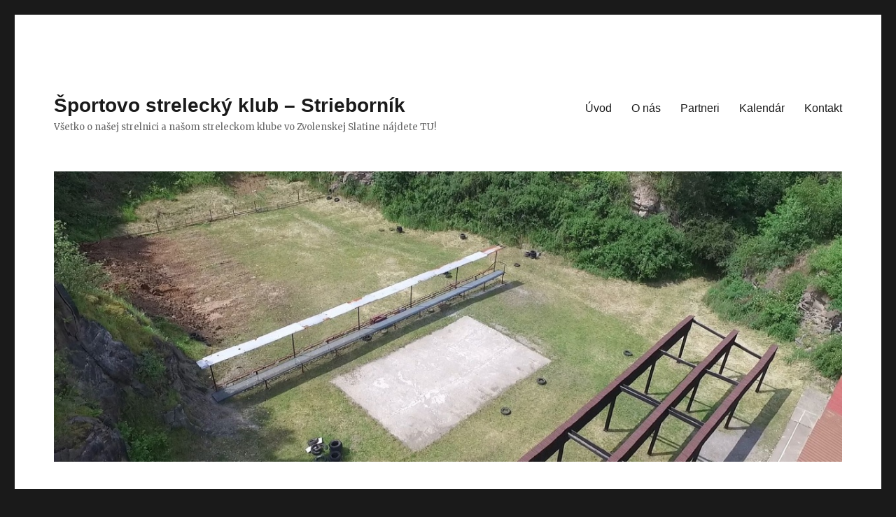

--- FILE ---
content_type: text/html; charset=UTF-8
request_url: http://striebornik.sk/sportova-strelba-2/
body_size: 15613
content:
<!DOCTYPE html>
<html lang="sk-SK" class="no-js">
<head>
	<meta charset="UTF-8">
	<meta name="viewport" content="width=device-width, initial-scale=1">
	<link rel="profile" href="http://gmpg.org/xfn/11">
		<script>(function(html){html.className = html.className.replace(/\bno-js\b/,'js')})(document.documentElement);</script>
<meta name='robots' content='index, follow, max-image-preview:large, max-snippet:-1, max-video-preview:-1' />
	<style>img:is([sizes="auto" i], [sizes^="auto," i]) { contain-intrinsic-size: 3000px 1500px }</style>
	
	<!-- This site is optimized with the Yoast SEO plugin v25.0 - https://yoast.com/wordpress/plugins/seo/ -->
	<title>Športová streľba - Športovo strelecký klub - Strieborník</title>
	<link rel="canonical" href="https://striebornik.sk/sportova-strelba-2/" />
	<meta property="og:locale" content="sk_SK" />
	<meta property="og:type" content="article" />
	<meta property="og:title" content="Športová streľba - Športovo strelecký klub - Strieborník" />
	<meta property="og:description" content="Streľba ako športová disciplína je súčasťou modernej olympiády už od jej vzniku, samostatná ženská kategória však bola do programu pridaná až po takmer storočí v roku 1984. Olympijské strelecké disciplíny sa delia do troch skupín: puškové, pištoľové a brokové. V puškách a pištoliach sa strieľa na stacionárne ciele tvorené sústrednými kruhmi zo vzdialenosti 10, 25 &hellip; Pokračovať v čítaní &quot;Športová streľba&quot;" />
	<meta property="og:url" content="https://striebornik.sk/sportova-strelba-2/" />
	<meta property="og:site_name" content="Športovo strelecký klub - Strieborník" />
	<meta property="article:publisher" content="https://www.facebook.com/striebornik" />
	<meta property="article:modified_time" content="2017-04-16T15:57:48+00:00" />
	<meta property="og:image" content="http://striebornik.sk/wp-content/uploads/2017/04/klubobr131.jpg" />
	<meta name="twitter:card" content="summary_large_image" />
	<meta name="twitter:label1" content="Predpokladaný čas čítania" />
	<meta name="twitter:data1" content="2 minúty" />
	<script type="application/ld+json" class="yoast-schema-graph">{"@context":"https://schema.org","@graph":[{"@type":"WebPage","@id":"https://striebornik.sk/sportova-strelba-2/","url":"https://striebornik.sk/sportova-strelba-2/","name":"Športová streľba - Športovo strelecký klub - Strieborník","isPartOf":{"@id":"http://striebornik.sk/#website"},"primaryImageOfPage":{"@id":"https://striebornik.sk/sportova-strelba-2/#primaryimage"},"image":{"@id":"https://striebornik.sk/sportova-strelba-2/#primaryimage"},"thumbnailUrl":"http://striebornik.sk/wp-content/uploads/2017/04/klubobr131.jpg","datePublished":"2017-04-16T14:58:23+00:00","dateModified":"2017-04-16T15:57:48+00:00","breadcrumb":{"@id":"https://striebornik.sk/sportova-strelba-2/#breadcrumb"},"inLanguage":"sk-SK","potentialAction":[{"@type":"ReadAction","target":["https://striebornik.sk/sportova-strelba-2/"]}]},{"@type":"ImageObject","inLanguage":"sk-SK","@id":"https://striebornik.sk/sportova-strelba-2/#primaryimage","url":"http://striebornik.sk/wp-content/uploads/2017/04/klubobr131.jpg","contentUrl":"http://striebornik.sk/wp-content/uploads/2017/04/klubobr131.jpg","width":1280,"height":960},{"@type":"BreadcrumbList","@id":"https://striebornik.sk/sportova-strelba-2/#breadcrumb","itemListElement":[{"@type":"ListItem","position":1,"name":"Domovská stránka","item":"http://striebornik.sk/"},{"@type":"ListItem","position":2,"name":"Športová streľba"}]},{"@type":"WebSite","@id":"http://striebornik.sk/#website","url":"http://striebornik.sk/","name":"Športovo strelecký klub - Strieborník","description":"Všetko o našej strelnici a našom streleckom klube vo Zvolenskej Slatine nájdete TU!","publisher":{"@id":"http://striebornik.sk/#organization"},"potentialAction":[{"@type":"SearchAction","target":{"@type":"EntryPoint","urlTemplate":"http://striebornik.sk/?s={search_term_string}"},"query-input":{"@type":"PropertyValueSpecification","valueRequired":true,"valueName":"search_term_string"}}],"inLanguage":"sk-SK"},{"@type":"Organization","@id":"http://striebornik.sk/#organization","name":"Športovo strelecký klub - Strieborník, ZV-0097 Zvolenská Slatina","url":"http://striebornik.sk/","logo":{"@type":"ImageObject","inLanguage":"sk-SK","@id":"http://striebornik.sk/#/schema/logo/image/","url":"http://striebornik.sk/wp-content/uploads/2017/01/ZV-0097_Zvol_Slat.jpg","contentUrl":"http://striebornik.sk/wp-content/uploads/2017/01/ZV-0097_Zvol_Slat.jpg","width":1009,"height":1328,"caption":"Športovo strelecký klub - Strieborník, ZV-0097 Zvolenská Slatina"},"image":{"@id":"http://striebornik.sk/#/schema/logo/image/"},"sameAs":["https://www.facebook.com/striebornik"]}]}</script>
	<!-- / Yoast SEO plugin. -->


<link rel='dns-prefetch' href='//fonts.googleapis.com' />
<link href='https://fonts.gstatic.com' crossorigin rel='preconnect' />
<link rel="alternate" type="application/rss+xml" title="RSS kanál: Športovo strelecký klub - Strieborník &raquo;" href="http://striebornik.sk/feed/" />
<link rel="alternate" type="application/rss+xml" title="RSS kanál komentárov webu Športovo strelecký klub - Strieborník &raquo;" href="http://striebornik.sk/comments/feed/" />
<script>
window._wpemojiSettings = {"baseUrl":"https:\/\/s.w.org\/images\/core\/emoji\/16.0.1\/72x72\/","ext":".png","svgUrl":"https:\/\/s.w.org\/images\/core\/emoji\/16.0.1\/svg\/","svgExt":".svg","source":{"concatemoji":"http:\/\/striebornik.sk\/wp-includes\/js\/wp-emoji-release.min.js?ver=6.8.3"}};
/*! This file is auto-generated */
!function(s,n){var o,i,e;function c(e){try{var t={supportTests:e,timestamp:(new Date).valueOf()};sessionStorage.setItem(o,JSON.stringify(t))}catch(e){}}function p(e,t,n){e.clearRect(0,0,e.canvas.width,e.canvas.height),e.fillText(t,0,0);var t=new Uint32Array(e.getImageData(0,0,e.canvas.width,e.canvas.height).data),a=(e.clearRect(0,0,e.canvas.width,e.canvas.height),e.fillText(n,0,0),new Uint32Array(e.getImageData(0,0,e.canvas.width,e.canvas.height).data));return t.every(function(e,t){return e===a[t]})}function u(e,t){e.clearRect(0,0,e.canvas.width,e.canvas.height),e.fillText(t,0,0);for(var n=e.getImageData(16,16,1,1),a=0;a<n.data.length;a++)if(0!==n.data[a])return!1;return!0}function f(e,t,n,a){switch(t){case"flag":return n(e,"\ud83c\udff3\ufe0f\u200d\u26a7\ufe0f","\ud83c\udff3\ufe0f\u200b\u26a7\ufe0f")?!1:!n(e,"\ud83c\udde8\ud83c\uddf6","\ud83c\udde8\u200b\ud83c\uddf6")&&!n(e,"\ud83c\udff4\udb40\udc67\udb40\udc62\udb40\udc65\udb40\udc6e\udb40\udc67\udb40\udc7f","\ud83c\udff4\u200b\udb40\udc67\u200b\udb40\udc62\u200b\udb40\udc65\u200b\udb40\udc6e\u200b\udb40\udc67\u200b\udb40\udc7f");case"emoji":return!a(e,"\ud83e\udedf")}return!1}function g(e,t,n,a){var r="undefined"!=typeof WorkerGlobalScope&&self instanceof WorkerGlobalScope?new OffscreenCanvas(300,150):s.createElement("canvas"),o=r.getContext("2d",{willReadFrequently:!0}),i=(o.textBaseline="top",o.font="600 32px Arial",{});return e.forEach(function(e){i[e]=t(o,e,n,a)}),i}function t(e){var t=s.createElement("script");t.src=e,t.defer=!0,s.head.appendChild(t)}"undefined"!=typeof Promise&&(o="wpEmojiSettingsSupports",i=["flag","emoji"],n.supports={everything:!0,everythingExceptFlag:!0},e=new Promise(function(e){s.addEventListener("DOMContentLoaded",e,{once:!0})}),new Promise(function(t){var n=function(){try{var e=JSON.parse(sessionStorage.getItem(o));if("object"==typeof e&&"number"==typeof e.timestamp&&(new Date).valueOf()<e.timestamp+604800&&"object"==typeof e.supportTests)return e.supportTests}catch(e){}return null}();if(!n){if("undefined"!=typeof Worker&&"undefined"!=typeof OffscreenCanvas&&"undefined"!=typeof URL&&URL.createObjectURL&&"undefined"!=typeof Blob)try{var e="postMessage("+g.toString()+"("+[JSON.stringify(i),f.toString(),p.toString(),u.toString()].join(",")+"));",a=new Blob([e],{type:"text/javascript"}),r=new Worker(URL.createObjectURL(a),{name:"wpTestEmojiSupports"});return void(r.onmessage=function(e){c(n=e.data),r.terminate(),t(n)})}catch(e){}c(n=g(i,f,p,u))}t(n)}).then(function(e){for(var t in e)n.supports[t]=e[t],n.supports.everything=n.supports.everything&&n.supports[t],"flag"!==t&&(n.supports.everythingExceptFlag=n.supports.everythingExceptFlag&&n.supports[t]);n.supports.everythingExceptFlag=n.supports.everythingExceptFlag&&!n.supports.flag,n.DOMReady=!1,n.readyCallback=function(){n.DOMReady=!0}}).then(function(){return e}).then(function(){var e;n.supports.everything||(n.readyCallback(),(e=n.source||{}).concatemoji?t(e.concatemoji):e.wpemoji&&e.twemoji&&(t(e.twemoji),t(e.wpemoji)))}))}((window,document),window._wpemojiSettings);
</script>
<style id='wp-emoji-styles-inline-css'>

	img.wp-smiley, img.emoji {
		display: inline !important;
		border: none !important;
		box-shadow: none !important;
		height: 1em !important;
		width: 1em !important;
		margin: 0 0.07em !important;
		vertical-align: -0.1em !important;
		background: none !important;
		padding: 0 !important;
	}
</style>
<link rel='stylesheet' id='wp-block-library-css' href='http://striebornik.sk/wp-includes/css/dist/block-library/style.min.css?ver=6.8.3' media='all' />
<style id='wp-block-library-theme-inline-css'>
.wp-block-audio :where(figcaption){color:#555;font-size:13px;text-align:center}.is-dark-theme .wp-block-audio :where(figcaption){color:#ffffffa6}.wp-block-audio{margin:0 0 1em}.wp-block-code{border:1px solid #ccc;border-radius:4px;font-family:Menlo,Consolas,monaco,monospace;padding:.8em 1em}.wp-block-embed :where(figcaption){color:#555;font-size:13px;text-align:center}.is-dark-theme .wp-block-embed :where(figcaption){color:#ffffffa6}.wp-block-embed{margin:0 0 1em}.blocks-gallery-caption{color:#555;font-size:13px;text-align:center}.is-dark-theme .blocks-gallery-caption{color:#ffffffa6}:root :where(.wp-block-image figcaption){color:#555;font-size:13px;text-align:center}.is-dark-theme :root :where(.wp-block-image figcaption){color:#ffffffa6}.wp-block-image{margin:0 0 1em}.wp-block-pullquote{border-bottom:4px solid;border-top:4px solid;color:currentColor;margin-bottom:1.75em}.wp-block-pullquote cite,.wp-block-pullquote footer,.wp-block-pullquote__citation{color:currentColor;font-size:.8125em;font-style:normal;text-transform:uppercase}.wp-block-quote{border-left:.25em solid;margin:0 0 1.75em;padding-left:1em}.wp-block-quote cite,.wp-block-quote footer{color:currentColor;font-size:.8125em;font-style:normal;position:relative}.wp-block-quote:where(.has-text-align-right){border-left:none;border-right:.25em solid;padding-left:0;padding-right:1em}.wp-block-quote:where(.has-text-align-center){border:none;padding-left:0}.wp-block-quote.is-large,.wp-block-quote.is-style-large,.wp-block-quote:where(.is-style-plain){border:none}.wp-block-search .wp-block-search__label{font-weight:700}.wp-block-search__button{border:1px solid #ccc;padding:.375em .625em}:where(.wp-block-group.has-background){padding:1.25em 2.375em}.wp-block-separator.has-css-opacity{opacity:.4}.wp-block-separator{border:none;border-bottom:2px solid;margin-left:auto;margin-right:auto}.wp-block-separator.has-alpha-channel-opacity{opacity:1}.wp-block-separator:not(.is-style-wide):not(.is-style-dots){width:100px}.wp-block-separator.has-background:not(.is-style-dots){border-bottom:none;height:1px}.wp-block-separator.has-background:not(.is-style-wide):not(.is-style-dots){height:2px}.wp-block-table{margin:0 0 1em}.wp-block-table td,.wp-block-table th{word-break:normal}.wp-block-table :where(figcaption){color:#555;font-size:13px;text-align:center}.is-dark-theme .wp-block-table :where(figcaption){color:#ffffffa6}.wp-block-video :where(figcaption){color:#555;font-size:13px;text-align:center}.is-dark-theme .wp-block-video :where(figcaption){color:#ffffffa6}.wp-block-video{margin:0 0 1em}:root :where(.wp-block-template-part.has-background){margin-bottom:0;margin-top:0;padding:1.25em 2.375em}
</style>
<style id='classic-theme-styles-inline-css'>
/*! This file is auto-generated */
.wp-block-button__link{color:#fff;background-color:#32373c;border-radius:9999px;box-shadow:none;text-decoration:none;padding:calc(.667em + 2px) calc(1.333em + 2px);font-size:1.125em}.wp-block-file__button{background:#32373c;color:#fff;text-decoration:none}
</style>
<style id='global-styles-inline-css'>
:root{--wp--preset--aspect-ratio--square: 1;--wp--preset--aspect-ratio--4-3: 4/3;--wp--preset--aspect-ratio--3-4: 3/4;--wp--preset--aspect-ratio--3-2: 3/2;--wp--preset--aspect-ratio--2-3: 2/3;--wp--preset--aspect-ratio--16-9: 16/9;--wp--preset--aspect-ratio--9-16: 9/16;--wp--preset--color--black: #000000;--wp--preset--color--cyan-bluish-gray: #abb8c3;--wp--preset--color--white: #fff;--wp--preset--color--pale-pink: #f78da7;--wp--preset--color--vivid-red: #cf2e2e;--wp--preset--color--luminous-vivid-orange: #ff6900;--wp--preset--color--luminous-vivid-amber: #fcb900;--wp--preset--color--light-green-cyan: #7bdcb5;--wp--preset--color--vivid-green-cyan: #00d084;--wp--preset--color--pale-cyan-blue: #8ed1fc;--wp--preset--color--vivid-cyan-blue: #0693e3;--wp--preset--color--vivid-purple: #9b51e0;--wp--preset--color--dark-gray: #1a1a1a;--wp--preset--color--medium-gray: #686868;--wp--preset--color--light-gray: #e5e5e5;--wp--preset--color--blue-gray: #4d545c;--wp--preset--color--bright-blue: #007acc;--wp--preset--color--light-blue: #9adffd;--wp--preset--color--dark-brown: #402b30;--wp--preset--color--medium-brown: #774e24;--wp--preset--color--dark-red: #640c1f;--wp--preset--color--bright-red: #ff675f;--wp--preset--color--yellow: #ffef8e;--wp--preset--gradient--vivid-cyan-blue-to-vivid-purple: linear-gradient(135deg,rgba(6,147,227,1) 0%,rgb(155,81,224) 100%);--wp--preset--gradient--light-green-cyan-to-vivid-green-cyan: linear-gradient(135deg,rgb(122,220,180) 0%,rgb(0,208,130) 100%);--wp--preset--gradient--luminous-vivid-amber-to-luminous-vivid-orange: linear-gradient(135deg,rgba(252,185,0,1) 0%,rgba(255,105,0,1) 100%);--wp--preset--gradient--luminous-vivid-orange-to-vivid-red: linear-gradient(135deg,rgba(255,105,0,1) 0%,rgb(207,46,46) 100%);--wp--preset--gradient--very-light-gray-to-cyan-bluish-gray: linear-gradient(135deg,rgb(238,238,238) 0%,rgb(169,184,195) 100%);--wp--preset--gradient--cool-to-warm-spectrum: linear-gradient(135deg,rgb(74,234,220) 0%,rgb(151,120,209) 20%,rgb(207,42,186) 40%,rgb(238,44,130) 60%,rgb(251,105,98) 80%,rgb(254,248,76) 100%);--wp--preset--gradient--blush-light-purple: linear-gradient(135deg,rgb(255,206,236) 0%,rgb(152,150,240) 100%);--wp--preset--gradient--blush-bordeaux: linear-gradient(135deg,rgb(254,205,165) 0%,rgb(254,45,45) 50%,rgb(107,0,62) 100%);--wp--preset--gradient--luminous-dusk: linear-gradient(135deg,rgb(255,203,112) 0%,rgb(199,81,192) 50%,rgb(65,88,208) 100%);--wp--preset--gradient--pale-ocean: linear-gradient(135deg,rgb(255,245,203) 0%,rgb(182,227,212) 50%,rgb(51,167,181) 100%);--wp--preset--gradient--electric-grass: linear-gradient(135deg,rgb(202,248,128) 0%,rgb(113,206,126) 100%);--wp--preset--gradient--midnight: linear-gradient(135deg,rgb(2,3,129) 0%,rgb(40,116,252) 100%);--wp--preset--font-size--small: 13px;--wp--preset--font-size--medium: 20px;--wp--preset--font-size--large: 36px;--wp--preset--font-size--x-large: 42px;--wp--preset--spacing--20: 0.44rem;--wp--preset--spacing--30: 0.67rem;--wp--preset--spacing--40: 1rem;--wp--preset--spacing--50: 1.5rem;--wp--preset--spacing--60: 2.25rem;--wp--preset--spacing--70: 3.38rem;--wp--preset--spacing--80: 5.06rem;--wp--preset--shadow--natural: 6px 6px 9px rgba(0, 0, 0, 0.2);--wp--preset--shadow--deep: 12px 12px 50px rgba(0, 0, 0, 0.4);--wp--preset--shadow--sharp: 6px 6px 0px rgba(0, 0, 0, 0.2);--wp--preset--shadow--outlined: 6px 6px 0px -3px rgba(255, 255, 255, 1), 6px 6px rgba(0, 0, 0, 1);--wp--preset--shadow--crisp: 6px 6px 0px rgba(0, 0, 0, 1);}:where(.is-layout-flex){gap: 0.5em;}:where(.is-layout-grid){gap: 0.5em;}body .is-layout-flex{display: flex;}.is-layout-flex{flex-wrap: wrap;align-items: center;}.is-layout-flex > :is(*, div){margin: 0;}body .is-layout-grid{display: grid;}.is-layout-grid > :is(*, div){margin: 0;}:where(.wp-block-columns.is-layout-flex){gap: 2em;}:where(.wp-block-columns.is-layout-grid){gap: 2em;}:where(.wp-block-post-template.is-layout-flex){gap: 1.25em;}:where(.wp-block-post-template.is-layout-grid){gap: 1.25em;}.has-black-color{color: var(--wp--preset--color--black) !important;}.has-cyan-bluish-gray-color{color: var(--wp--preset--color--cyan-bluish-gray) !important;}.has-white-color{color: var(--wp--preset--color--white) !important;}.has-pale-pink-color{color: var(--wp--preset--color--pale-pink) !important;}.has-vivid-red-color{color: var(--wp--preset--color--vivid-red) !important;}.has-luminous-vivid-orange-color{color: var(--wp--preset--color--luminous-vivid-orange) !important;}.has-luminous-vivid-amber-color{color: var(--wp--preset--color--luminous-vivid-amber) !important;}.has-light-green-cyan-color{color: var(--wp--preset--color--light-green-cyan) !important;}.has-vivid-green-cyan-color{color: var(--wp--preset--color--vivid-green-cyan) !important;}.has-pale-cyan-blue-color{color: var(--wp--preset--color--pale-cyan-blue) !important;}.has-vivid-cyan-blue-color{color: var(--wp--preset--color--vivid-cyan-blue) !important;}.has-vivid-purple-color{color: var(--wp--preset--color--vivid-purple) !important;}.has-black-background-color{background-color: var(--wp--preset--color--black) !important;}.has-cyan-bluish-gray-background-color{background-color: var(--wp--preset--color--cyan-bluish-gray) !important;}.has-white-background-color{background-color: var(--wp--preset--color--white) !important;}.has-pale-pink-background-color{background-color: var(--wp--preset--color--pale-pink) !important;}.has-vivid-red-background-color{background-color: var(--wp--preset--color--vivid-red) !important;}.has-luminous-vivid-orange-background-color{background-color: var(--wp--preset--color--luminous-vivid-orange) !important;}.has-luminous-vivid-amber-background-color{background-color: var(--wp--preset--color--luminous-vivid-amber) !important;}.has-light-green-cyan-background-color{background-color: var(--wp--preset--color--light-green-cyan) !important;}.has-vivid-green-cyan-background-color{background-color: var(--wp--preset--color--vivid-green-cyan) !important;}.has-pale-cyan-blue-background-color{background-color: var(--wp--preset--color--pale-cyan-blue) !important;}.has-vivid-cyan-blue-background-color{background-color: var(--wp--preset--color--vivid-cyan-blue) !important;}.has-vivid-purple-background-color{background-color: var(--wp--preset--color--vivid-purple) !important;}.has-black-border-color{border-color: var(--wp--preset--color--black) !important;}.has-cyan-bluish-gray-border-color{border-color: var(--wp--preset--color--cyan-bluish-gray) !important;}.has-white-border-color{border-color: var(--wp--preset--color--white) !important;}.has-pale-pink-border-color{border-color: var(--wp--preset--color--pale-pink) !important;}.has-vivid-red-border-color{border-color: var(--wp--preset--color--vivid-red) !important;}.has-luminous-vivid-orange-border-color{border-color: var(--wp--preset--color--luminous-vivid-orange) !important;}.has-luminous-vivid-amber-border-color{border-color: var(--wp--preset--color--luminous-vivid-amber) !important;}.has-light-green-cyan-border-color{border-color: var(--wp--preset--color--light-green-cyan) !important;}.has-vivid-green-cyan-border-color{border-color: var(--wp--preset--color--vivid-green-cyan) !important;}.has-pale-cyan-blue-border-color{border-color: var(--wp--preset--color--pale-cyan-blue) !important;}.has-vivid-cyan-blue-border-color{border-color: var(--wp--preset--color--vivid-cyan-blue) !important;}.has-vivid-purple-border-color{border-color: var(--wp--preset--color--vivid-purple) !important;}.has-vivid-cyan-blue-to-vivid-purple-gradient-background{background: var(--wp--preset--gradient--vivid-cyan-blue-to-vivid-purple) !important;}.has-light-green-cyan-to-vivid-green-cyan-gradient-background{background: var(--wp--preset--gradient--light-green-cyan-to-vivid-green-cyan) !important;}.has-luminous-vivid-amber-to-luminous-vivid-orange-gradient-background{background: var(--wp--preset--gradient--luminous-vivid-amber-to-luminous-vivid-orange) !important;}.has-luminous-vivid-orange-to-vivid-red-gradient-background{background: var(--wp--preset--gradient--luminous-vivid-orange-to-vivid-red) !important;}.has-very-light-gray-to-cyan-bluish-gray-gradient-background{background: var(--wp--preset--gradient--very-light-gray-to-cyan-bluish-gray) !important;}.has-cool-to-warm-spectrum-gradient-background{background: var(--wp--preset--gradient--cool-to-warm-spectrum) !important;}.has-blush-light-purple-gradient-background{background: var(--wp--preset--gradient--blush-light-purple) !important;}.has-blush-bordeaux-gradient-background{background: var(--wp--preset--gradient--blush-bordeaux) !important;}.has-luminous-dusk-gradient-background{background: var(--wp--preset--gradient--luminous-dusk) !important;}.has-pale-ocean-gradient-background{background: var(--wp--preset--gradient--pale-ocean) !important;}.has-electric-grass-gradient-background{background: var(--wp--preset--gradient--electric-grass) !important;}.has-midnight-gradient-background{background: var(--wp--preset--gradient--midnight) !important;}.has-small-font-size{font-size: var(--wp--preset--font-size--small) !important;}.has-medium-font-size{font-size: var(--wp--preset--font-size--medium) !important;}.has-large-font-size{font-size: var(--wp--preset--font-size--large) !important;}.has-x-large-font-size{font-size: var(--wp--preset--font-size--x-large) !important;}
:where(.wp-block-post-template.is-layout-flex){gap: 1.25em;}:where(.wp-block-post-template.is-layout-grid){gap: 1.25em;}
:where(.wp-block-columns.is-layout-flex){gap: 2em;}:where(.wp-block-columns.is-layout-grid){gap: 2em;}
:root :where(.wp-block-pullquote){font-size: 1.5em;line-height: 1.6;}
</style>
<link rel='stylesheet' id='cfblbcss-css' href='http://striebornik.sk/wp-content/plugins/cardoza-facebook-like-box/cardozafacebook.css?ver=6.8.3' media='all' />
<link rel='stylesheet' id='plyr-css-css' href='http://striebornik.sk/wp-content/plugins/easy-video-player/lib/plyr.css?ver=6.8.3' media='all' />
<link rel='stylesheet' id='twentysixteen-fonts-css' href='https://fonts.googleapis.com/css?family=Merriweather%3A400%2C700%2C900%2C400italic%2C700italic%2C900italic%7CInconsolata%3A400&#038;subset=latin%2Clatin-ext&#038;display=fallback' media='all' />
<link rel='stylesheet' id='genericons-css' href='http://striebornik.sk/wp-content/themes/twentysixteen/genericons/genericons.css?ver=3.4.1' media='all' />
<link rel='stylesheet' id='twentysixteen-style-css' href='http://striebornik.sk/wp-content/themes/twentysixteen/style.css?ver=20190507' media='all' />
<link rel='stylesheet' id='twentysixteen-block-style-css' href='http://striebornik.sk/wp-content/themes/twentysixteen/css/blocks.css?ver=20190102' media='all' />
<!--[if lt IE 10]>
<link rel='stylesheet' id='twentysixteen-ie-css' href='http://striebornik.sk/wp-content/themes/twentysixteen/css/ie.css?ver=20170530' media='all' />
<![endif]-->
<!--[if lt IE 9]>
<link rel='stylesheet' id='twentysixteen-ie8-css' href='http://striebornik.sk/wp-content/themes/twentysixteen/css/ie8.css?ver=20170530' media='all' />
<![endif]-->
<!--[if lt IE 8]>
<link rel='stylesheet' id='twentysixteen-ie7-css' href='http://striebornik.sk/wp-content/themes/twentysixteen/css/ie7.css?ver=20170530' media='all' />
<![endif]-->
<link rel='stylesheet' id='dashicons-css' href='http://striebornik.sk/wp-includes/css/dashicons.min.css?ver=6.8.3' media='all' />
<link rel='stylesheet' id='my-calendar-lists-css' href='http://striebornik.sk/wp-content/plugins/my-calendar/css/list-presets.css?ver=3.6.2' media='all' />
<link rel='stylesheet' id='my-calendar-reset-css' href='http://striebornik.sk/wp-content/plugins/my-calendar/css/reset.css?ver=3.6.2' media='all' />
<link rel='stylesheet' id='my-calendar-style-css' href='http://striebornik.sk/wp-content/plugins/my-calendar/styles/twentyfifteen.css?ver=3.6.2-twentyfifteen-css' media='all' />
<style id='my-calendar-style-inline-css'>

/* Styles by My Calendar - Joe Dolson https://www.joedolson.com/ */

.my-calendar-modal .event-title svg { background-color: #ffffcc; padding: 3px; }
.mc-main .mc_general .event-title, .mc-main .mc_general .event-title a { background: #ffffcc !important; color: #000000 !important; }
.mc-main .mc_general .event-title button { background: #ffffcc !important; color: #000000 !important; }
.mc-main .mc_general .event-title a:hover, .mc-main .mc_general .event-title a:focus { background: #ffffff !important;}
.mc-main .mc_general .event-title button:hover, .mc-main .mc_general .event-title button:focus { background: #ffffff !important;}
.mc-main, .mc-event, .my-calendar-modal, .my-calendar-modal-overlay, .mc-event-list {--primary-dark: #313233; --primary-light: #fff; --secondary-light: #fff; --secondary-dark: #000; --highlight-dark: #666; --highlight-light: #efefef; --close-button: #b32d2e; --search-highlight-bg: #f5e6ab; --navbar-background: transparent; --nav-button-bg: #fff; --nav-button-color: #313233; --nav-button-border: #313233; --nav-input-border: #313233; --nav-input-background: #fff; --nav-input-color: #313233; --grid-cell-border: #0000001f; --grid-header-border: #313233; --grid-header-color: #313233; --grid-weekend-color: #313233; --grid-header-bg: transparent; --grid-weekend-bg: transparent; --grid-cell-background: transparent; --current-day-border: #313233; --current-day-color: #313233; --current-day-bg: transparent; --date-has-events-bg: #313233; --date-has-events-color: #f6f7f7; --calendar-heading: clamp( 1.125rem, 24px, 2.5rem ); --event-title: clamp( 1.25rem, 24px, 2.5rem ); --grid-date: 16px; --grid-date-heading: clamp( .75rem, 16px, 1.5rem ); --modal-title: 1.5rem; --navigation-controls: clamp( .75rem, 16px, 1.5rem ); --card-heading: 1.125rem; --list-date: 1.25rem; --author-card: clamp( .75rem, 14px, 1.5rem); --single-event-title: clamp( 1.25rem, 24px, 2.5rem ); --mini-time-text: clamp( .75rem, 14px 1.25rem ); --list-event-date: 1.25rem; --list-event-title: 1.2rem; --grid-max-width: 1260px; --list-preset-border-color: #000000; --list-preset-stripe-background: rgba( 0,0,0,.04 ); --list-preset-date-badge-background: #000; --list-preset-date-badge-color: #fff; --list-preset-background: transparent; --category-mc_general: #ffffcc; }
</style>
<script src="http://striebornik.sk/wp-includes/js/jquery/jquery.min.js?ver=3.7.1" id="jquery-core-js"></script>
<script src="http://striebornik.sk/wp-includes/js/jquery/jquery-migrate.min.js?ver=3.4.1" id="jquery-migrate-js"></script>
<script src="http://striebornik.sk/wp-content/plugins/cardoza-facebook-like-box/cardozafacebook.js?ver=6.8.3" id="cfblbjs-js"></script>
<script id="plyr-js-js-extra">
var easy_video_player = {"plyr_iconUrl":"http:\/\/striebornik.sk\/wp-content\/plugins\/easy-video-player\/lib\/plyr.svg","plyr_blankVideo":"http:\/\/striebornik.sk\/wp-content\/plugins\/easy-video-player\/lib\/blank.mp4"};
</script>
<script src="http://striebornik.sk/wp-content/plugins/easy-video-player/lib/plyr.js?ver=6.8.3" id="plyr-js-js"></script>
<!--[if lt IE 9]>
<script src="http://striebornik.sk/wp-content/themes/twentysixteen/js/html5.js?ver=3.7.3" id="twentysixteen-html5-js"></script>
<![endif]-->
<link rel="https://api.w.org/" href="http://striebornik.sk/wp-json/" /><link rel="alternate" title="JSON" type="application/json" href="http://striebornik.sk/wp-json/wp/v2/pages/382" /><link rel="EditURI" type="application/rsd+xml" title="RSD" href="http://striebornik.sk/xmlrpc.php?rsd" />
<meta name="generator" content="WordPress 6.8.3" />
<link rel='shortlink' href='http://striebornik.sk/?p=382' />
<link rel="alternate" title="oEmbed (JSON)" type="application/json+oembed" href="http://striebornik.sk/wp-json/oembed/1.0/embed?url=http%3A%2F%2Fstriebornik.sk%2Fsportova-strelba-2%2F" />
<link rel="alternate" title="oEmbed (XML)" type="text/xml+oembed" href="http://striebornik.sk/wp-json/oembed/1.0/embed?url=http%3A%2F%2Fstriebornik.sk%2Fsportova-strelba-2%2F&#038;format=xml" />
</head>

<body class="wp-singular page-template-default page page-id-382 wp-embed-responsive wp-theme-twentysixteen">
<div id="page" class="site">
	<div class="site-inner">
		<a class="skip-link screen-reader-text" href="#content">Prejsť na obsah</a>

		<header id="masthead" class="site-header" role="banner">
			<div class="site-header-main">
				<div class="site-branding">
					
											<p class="site-title"><a href="http://striebornik.sk/" rel="home">Športovo strelecký klub &#8211; Strieborník</a></p>
												<p class="site-description">Všetko o našej strelnici a našom streleckom klube vo Zvolenskej Slatine nájdete TU!</p>
									</div><!-- .site-branding -->

									<button id="menu-toggle" class="menu-toggle">Menu</button>

					<div id="site-header-menu" class="site-header-menu">
													<nav id="site-navigation" class="main-navigation" role="navigation" aria-label="Hlavné menu">
								<div class="menu-horne-menu-container"><ul id="menu-horne-menu" class="primary-menu"><li id="menu-item-18" class="menu-item menu-item-type-custom menu-item-object-custom menu-item-home menu-item-18"><a href="http://striebornik.sk">Úvod</a></li>
<li id="menu-item-246" class="menu-item menu-item-type-post_type menu-item-object-page menu-item-246"><a href="http://striebornik.sk/o-nas-aktualna/">O nás</a></li>
<li id="menu-item-19" class="menu-item menu-item-type-post_type menu-item-object-page menu-item-19"><a href="http://striebornik.sk/partneri/">Partneri</a></li>
<li id="menu-item-20" class="menu-item menu-item-type-post_type menu-item-object-page menu-item-20"><a href="http://striebornik.sk/kalendar/">Kalendár</a></li>
<li id="menu-item-21" class="menu-item menu-item-type-post_type menu-item-object-page menu-item-21"><a href="http://striebornik.sk/kontakt/">Kontakt</a></li>
</ul></div>							</nav><!-- .main-navigation -->
						
											</div><!-- .site-header-menu -->
							</div><!-- .site-header-main -->

											<div class="header-image">
					<a href="http://striebornik.sk/" rel="home">
						<img src="http://striebornik.sk/wp-content/uploads/2017/06/cropped-strelnica-z-hora4.jpg" srcset="http://striebornik.sk/wp-content/uploads/2017/06/cropped-strelnica-z-hora4-300x111.jpg 300w, http://striebornik.sk/wp-content/uploads/2017/06/cropped-strelnica-z-hora4-768x284.jpg 768w, http://striebornik.sk/wp-content/uploads/2017/06/cropped-strelnica-z-hora4-1024x378.jpg 1024w, http://striebornik.sk/wp-content/uploads/2017/06/cropped-strelnica-z-hora4.jpg 1200w" sizes="(max-width: 709px) 85vw, (max-width: 909px) 81vw, (max-width: 1362px) 88vw, 1200px" width="1200" height="443" alt="Športovo strelecký klub &#8211; Strieborník">
					</a>
				</div><!-- .header-image -->
					</header><!-- .site-header -->

		<div id="content" class="site-content">

<div id="primary" class="content-area">
	<main id="main" class="site-main" role="main">
		
<article id="post-382" class="post-382 page type-page status-publish hentry">
	<header class="entry-header">
		<h1 class="entry-title">Športová streľba</h1>	</header><!-- .entry-header -->

	
	<div class="entry-content">
		<p><span style="font-family: tahoma,arial,helvetica,sans-serif; font-size: 14pt;">Streľba ako športová disciplína je súčasťou modernej olympiády už od jej vzniku, samostatná ženská kategória však bola do programu pridaná až po takmer storočí v roku 1984. Olympijské strelecké disciplíny sa delia do troch skupín: puškové, pištoľové a brokové.</span></p>
<p><span style="font-family: tahoma,arial,helvetica,sans-serif; font-size: 14pt;"><strong><img fetchpriority="high" decoding="async" class="wp-image-352 alignright" src="http://striebornik.sk/wp-content/uploads/2017/04/klubobr131.jpg" alt="" width="347" height="260" srcset="http://striebornik.sk/wp-content/uploads/2017/04/klubobr131.jpg 1280w, http://striebornik.sk/wp-content/uploads/2017/04/klubobr131-300x225.jpg 300w, http://striebornik.sk/wp-content/uploads/2017/04/klubobr131-768x576.jpg 768w, http://striebornik.sk/wp-content/uploads/2017/04/klubobr131-1024x768.jpg 1024w, http://striebornik.sk/wp-content/uploads/2017/04/klubobr131-1200x900.jpg 1200w" sizes="(max-width: 347px) 85vw, 347px" />V puškách a pištoliach sa strieľa na stacionárne ciele</strong> tvorené sústrednými kruhmi zo vzdialenosti 10, 25 alebo 50m, pričom v závislosti od disciplíny strelci stoja, kľačia, ležia, alebo vystriedajú všetky tri polohy.</span></p>
<p><span style="font-family: tahoma,arial,helvetica,sans-serif; font-size: 14pt;"><strong>Brokové disciplíny, teda skeet a trap,</strong> sú súťažou v streľbe z brokovnice na letiace terče, ktorým sa hovorí aj holuby. Na hrách v Paríži v roku 1900 sa totiž ešte strieľalo na živé(!) holuby, keďže tieto disciplíny nadväzujú na tradičný lov vtákov.</span></p>
<p><span style="font-family: tahoma,arial,helvetica,sans-serif; font-size: 14pt;">Odtiaľ pochádza aj názov disciplíny <strong>trap</strong> – slovo anglicky znamená „pasca“ a označovalo klietku, z ktorej sa holuby vypúšťali. Dnes toto označenie zdedilo zariadenie, ktoré náhodne do rôznych smerov vystreľuje terče, ktoré musí strelec trafiť. Strelec má okrem finálového kola na každý terč, ktorý vyletí na jeho povel, dva náboje. Za platný zásah sa považuje, ak z holuba odletí okom rozhodcu viditeľný úlomok. Pre lepšiu identifikáciu bývajú terče naplnené aj farebným prachom.</span></p>
<p><span style="font-family: tahoma,arial,helvetica,sans-serif; font-size: 14pt;"><strong>Skeet</strong><strong> je podobná a predsa trochu odlišná disciplína</strong>, ktorej meno je odvodené od škandinávskeho slova označujúceho streľbu (‚skyte ‘). Strelec je pri nej povinný držať zbraň dole opretú o pás (tzv. lovecké postavenie) až do okamihu, keď vyletí terč, resp. terče. Tie sú vystreľované v dvoch rôznych výškach po jednom alebo po dvoch z dvoch veží na oboch stranách poľa. Nemusia tiež vyletieť hneď, ale v ktoromkoľvek okamihu do troch sekúnd od strelcovho povelu. Na každý terč má pritom iba jednu ranu.</span></p>
<p><span style="font-family: tahoma,arial,helvetica,sans-serif; font-size: 14pt;"><strong>Mužské disciplíny</strong></span></p>
<p><span style="font-family: tahoma,arial,helvetica,sans-serif; font-size: 14pt;"><img decoding="async" class="wp-image-343 alignright" src="http://striebornik.sk/wp-content/uploads/2017/04/klubobr099.jpg" alt="" width="367" height="275" srcset="http://striebornik.sk/wp-content/uploads/2017/04/klubobr099.jpg 1280w, http://striebornik.sk/wp-content/uploads/2017/04/klubobr099-300x225.jpg 300w, http://striebornik.sk/wp-content/uploads/2017/04/klubobr099-768x576.jpg 768w, http://striebornik.sk/wp-content/uploads/2017/04/klubobr099-1024x768.jpg 1024w, http://striebornik.sk/wp-content/uploads/2017/04/klubobr099-1200x900.jpg 1200w" sizes="(max-width: 367px) 85vw, 367px" />10 m vzduchová pištoľ (60 striel)</span><br />
<span style="font-family: tahoma,arial,helvetica,sans-serif; font-size: 14pt;"> 10 m vzduchová puška (60 striel)</span><br />
<span style="font-family: tahoma,arial,helvetica,sans-serif; font-size: 14pt;"> 25 m rýchlopalná pištoľ  (60 striel)</span><br />
<span style="font-family: tahoma,arial,helvetica,sans-serif; font-size: 14pt;"> 50 m ľubovoľná pištoľ (60 striel)</span><br />
<span style="font-family: tahoma,arial,helvetica,sans-serif; font-size: 14pt;"> 50 m ľubovoľná malokalibrovka (puška), 3 polohy (3×40 striel)</span><br />
<span style="font-family: tahoma,arial,helvetica,sans-serif; font-size: 14pt;"> 50 m ľubovoľná malokalibrovka (puška) poležiačky (60 striel)</span><br />
<span style="font-family: tahoma,arial,helvetica,sans-serif; font-size: 14pt;"> double trap (150 terčov, vystreľované sú vždy dva naraz)</span><br />
<span style="font-family: tahoma,arial,helvetica,sans-serif; font-size: 14pt;"> skeet (125 terčov)</span><br />
<span style="font-family: tahoma,arial,helvetica,sans-serif; font-size: 14pt;"> trap (125 terčov)</span></p>
<p><span style="font-family: tahoma,arial,helvetica,sans-serif; font-size: 14pt;"><strong>Ženské disciplíny</strong></span></p>
<p><span style="font-family: tahoma,arial,helvetica,sans-serif; font-size: 14pt;"><img decoding="async" class=" wp-image-347 alignright" src="http://striebornik.sk/wp-content/uploads/2017/04/klubobr119.jpg" alt="" width="358" height="269" srcset="http://striebornik.sk/wp-content/uploads/2017/04/klubobr119.jpg 1280w, http://striebornik.sk/wp-content/uploads/2017/04/klubobr119-300x225.jpg 300w, http://striebornik.sk/wp-content/uploads/2017/04/klubobr119-768x576.jpg 768w, http://striebornik.sk/wp-content/uploads/2017/04/klubobr119-1024x768.jpg 1024w, http://striebornik.sk/wp-content/uploads/2017/04/klubobr119-1200x900.jpg 1200w" sizes="(max-width: 358px) 85vw, 358px" />skeet (75 terčov)</span><br />
<span style="font-family: tahoma,arial,helvetica,sans-serif; font-size: 14pt;"> trap (75 terčov)</span><br />
<span style="font-family: tahoma,arial,helvetica,sans-serif; font-size: 14pt;"> 10 m vzduchová pištoľ (40 striel)</span><br />
<span style="font-family: tahoma,arial,helvetica,sans-serif; font-size: 14pt;"> 10 m vzduchová puška (40 striel)</span><br />
<span style="font-family: tahoma,arial,helvetica,sans-serif; font-size: 14pt;"> 25 m športová pištoľ (30+30 striel)</span><br />
<span style="font-family: tahoma,arial,helvetica,sans-serif; font-size: 14pt;"> 50 m športová malokalibrovka (puška), 3 polohy (3×20 striel)</span></p>
<p><span style="font-family: tahoma,arial,helvetica,sans-serif; font-size: 14pt;">Klubový oddiel športovej streľby sa delí na dospelých strelcov a na oddiel juniorov a oba tieto oddiely dosahujú pravidelne na pretekoch na Slovensku veľmi dobré výsledky.</span></p>
<p><span style="font-family: tahoma,arial,helvetica,sans-serif; font-size: 14pt; color: #0000ff;"><span style="color: #000000;">Viac sa dozviete na samostatnej stránke športovej streľby juniorov:</span>  http://diabolka.sk/novinky/</span></p>
	</div><!-- .entry-content -->

	
</article><!-- #post-382 -->

	</main><!-- .site-main -->

	<aside id="content-bottom-widgets" class="content-bottom-widgets" role="complementary">
			<div class="widget-area">
			<section id="text-4" class="widget widget_text"><h2 class="widget-title">Tu nás nájdete</h2>			<div class="textwidget"><p style="text-align: left;"><span style="font-size: 14pt;"><strong>Adresa</strong></span></p>
<p style="text-align: left;"><span style="font-size: 14pt;">Strelnica STRIEBORNÍK</span></p>
<p style="text-align: left;"><span style="font-size: 14pt;">Borovianská cesta 17/1346</span></p>
<p style="text-align: left;"><span style="font-size: 14pt;">962 01 Zvolenská Slatina </span></p>
<p style="text-align: left;"><span style="font-size: 14pt;"><strong>Hodiny</strong></span></p>
<p style="text-align: left;"><span style="font-size: 14pt;">Pondelok - piatok od 9.00 do 17.00 hod.</span></p>
&nbsp;</div>
		</section>		</div><!-- .widget-area -->
	
			<div class="widget-area">
			<section id="text-5" class="widget widget_text"><h2 class="widget-title">Športová strelnica</h2>			<div class="textwidget"><p style="text-align: left;"><span style="font-size: 14pt;">Prevádzkujeme strelnicu STRIEBORNÍK.</span>
<span style="font-size: 14pt;"> Povolenie na prevádzku strelnice VB 9-107/40-83 (9-353/40-90).</span></p>
<p style="text-align: left;"><span style="font-size: 14pt;"><strong>Správca strelnice:</strong></span></p>
<p style="text-align: left;"><span style="font-size: 14pt;">Jozef Pavlík st. t.č.: 0902 259 468</span></p>
<p style="text-align: left;"><span style="font-size: 14pt;"><strong>Zmluvy o prenájme alebo využití strelnice:</strong></span></p>
<p style="text-align: left;"><span style="font-size: 14pt;">Jozef Pavlík ml. 0905 667 421</span></p></div>
		</section>		</div><!-- .widget-area -->
	</aside><!-- .content-bottom-widgets -->

</div><!-- .content-area -->


	<aside id="secondary" class="sidebar widget-area" role="complementary">
		<section id="search-6" class="widget widget_search">
<form role="search" method="get" class="search-form" action="http://striebornik.sk/">
	<label>
		<span class="screen-reader-text">Hľadať:</span>
		<input type="search" class="search-field" placeholder="Hľadať &hellip;" value="" name="s" />
	</label>
	<button type="submit" class="search-submit"><span class="screen-reader-text">Vyhľadávanie</span></button>
</form>
</section><section id="block-2" class="widget widget_block widget_media_image">
<figure class="wp-block-image size-large"><img loading="lazy" decoding="async" width="1024" height="223" src="http://striebornik.sk/wp-content/uploads/2023/02/bbsk-logo-fin-podpora-1024x223.jpeg" alt="Podpora od BBSK 2022" class="wp-image-840" srcset="http://striebornik.sk/wp-content/uploads/2023/02/bbsk-logo-fin-podpora-1024x223.jpeg 1024w, http://striebornik.sk/wp-content/uploads/2023/02/bbsk-logo-fin-podpora-300x65.jpeg 300w, http://striebornik.sk/wp-content/uploads/2023/02/bbsk-logo-fin-podpora-768x167.jpeg 768w, http://striebornik.sk/wp-content/uploads/2023/02/bbsk-logo-fin-podpora.jpeg 1074w" sizes="auto, (max-width: 709px) 85vw, (max-width: 909px) 67vw, (max-width: 1362px) 62vw, 840px" /><figcaption>Náš klub je podporovaný Banskobystrickám samosprávnym krajom</figcaption></figure>
</section><section id="nav_menu-5" class="widget widget_nav_menu"><h2 class="widget-title">Športový klub</h2><div class="menu-sportovy-strelecky-klub-container"><ul id="menu-sportovy-strelecky-klub" class="menu"><li id="menu-item-631" class="menu-item menu-item-type-post_type menu-item-object-page menu-item-631"><a href="http://striebornik.sk/clenske-poplatky/">Členské poplatky</a></li>
<li id="menu-item-154" class="menu-item menu-item-type-post_type menu-item-object-page menu-item-154"><a href="http://striebornik.sk/funkcionari-klubu/">Funkcionári klubu</a></li>
<li id="menu-item-273" class="menu-item menu-item-type-post_type menu-item-object-page menu-item-273"><a href="http://striebornik.sk/stanovy-klubu-2/">Stanovy klubu</a></li>
<li id="menu-item-152" class="menu-item menu-item-type-post_type menu-item-object-page menu-item-152"><a href="http://striebornik.sk/zapisy-a-uznesenia-z-rokovani/">Zápisy a uznesenia z rokovaní</a></li>
<li id="menu-item-155" class="menu-item menu-item-type-post_type menu-item-object-page menu-item-155"><a href="http://striebornik.sk/zoznam-clenov-klubu/">Zoznam členov klubu</a></li>
<li id="menu-item-393" class="menu-item menu-item-type-post_type menu-item-object-page menu-item-393"><a href="http://striebornik.sk/ziadost-o-clenstvo-v-klube/">Žiadosť o členstvo v klube</a></li>
<li id="menu-item-159" class="menu-item menu-item-type-post_type menu-item-object-page menu-item-159"><a href="http://striebornik.sk/dokumenty-na-stiahnutie/">Dokumenty na stiahnutie</a></li>
<li id="menu-item-160" class="menu-item menu-item-type-post_type menu-item-object-page menu-item-160"><a href="http://striebornik.sk/historia-klubu-a-fotoalbum/">História klubu a fotoalbum</a></li>
</ul></div></section><section id="nav_menu-3" class="widget widget_nav_menu"><h2 class="widget-title">Strelnica</h2><div class="menu-strelnica-container"><ul id="menu-strelnica" class="menu"><li id="menu-item-150" class="menu-item menu-item-type-post_type menu-item-object-page menu-item-150"><a href="http://striebornik.sk/charakteristika-moznosti-a-vybavenie/">Charakteristika, možnosti a vybavenie</a></li>
<li id="menu-item-149" class="menu-item menu-item-type-post_type menu-item-object-page menu-item-149"><a href="http://striebornik.sk/prevadzkovy-poriadok/">Prevádzkový poriadok</a></li>
<li id="menu-item-148" class="menu-item menu-item-type-post_type menu-item-object-page menu-item-148"><a href="http://striebornik.sk/prenajom-strelnice/">Prenájom strelnice</a></li>
<li id="menu-item-147" class="menu-item menu-item-type-post_type menu-item-object-page menu-item-147"><a href="http://striebornik.sk/poloha-a-pristup/">Poloha a prístup</a></li>
<li id="menu-item-151" class="menu-item menu-item-type-post_type menu-item-object-page menu-item-151"><a href="http://striebornik.sk/galeria-strelnice/">Galéria strelnice</a></li>
<li id="menu-item-166" class="menu-item menu-item-type-post_type menu-item-object-page menu-item-166"><a href="http://striebornik.sk/kalendar/">Kalendár</a></li>
</ul></div></section><section id="nav_menu-8" class="widget widget_nav_menu"><h2 class="widget-title">Športová streľba</h2><div class="menu-sportova-strelba-container"><ul id="menu-sportova-strelba" class="menu"><li id="menu-item-162" class="menu-item menu-item-type-post_type menu-item-object-page menu-item-162"><a href="http://striebornik.sk/ipsc/">IPSC</a></li>
<li id="menu-item-384" class="menu-item menu-item-type-post_type menu-item-object-page current-menu-item page_item page-item-382 current_page_item menu-item-384"><a href="http://striebornik.sk/sportova-strelba-2/" aria-current="page">Športová streľba</a></li>
<li id="menu-item-471" class="menu-item menu-item-type-post_type menu-item-object-page menu-item-471"><a href="http://striebornik.sk/vysledkove-listiny-2/">Výsledkové listiny</a></li>
</ul></div></section><section id="nav_menu-7" class="widget widget_nav_menu"><h2 class="widget-title">Historici</h2><div class="menu-historici-container"><ul id="menu-historici" class="menu"><li id="menu-item-161" class="menu-item menu-item-type-post_type menu-item-object-page menu-item-161"><a href="http://striebornik.sk/historicka-strelba/">Historická streľba</a></li>
</ul></div></section><section id="calendar-5" class="widget widget_calendar"><div id="calendar_wrap" class="calendar_wrap"><table id="wp-calendar" class="wp-calendar-table">
	<caption>január 2026</caption>
	<thead>
	<tr>
		<th scope="col" aria-label="pondelok">Po</th>
		<th scope="col" aria-label="utorok">Ut</th>
		<th scope="col" aria-label="streda">St</th>
		<th scope="col" aria-label="štvrtok">Št</th>
		<th scope="col" aria-label="piatok">Pi</th>
		<th scope="col" aria-label="sobota">So</th>
		<th scope="col" aria-label="nedeľa">Ne</th>
	</tr>
	</thead>
	<tbody>
	<tr>
		<td colspan="3" class="pad">&nbsp;</td><td>1</td><td>2</td><td>3</td><td>4</td>
	</tr>
	<tr>
		<td>5</td><td>6</td><td>7</td><td>8</td><td>9</td><td>10</td><td>11</td>
	</tr>
	<tr>
		<td>12</td><td>13</td><td>14</td><td>15</td><td>16</td><td>17</td><td>18</td>
	</tr>
	<tr>
		<td>19</td><td>20</td><td>21</td><td>22</td><td>23</td><td>24</td><td>25</td>
	</tr>
	<tr>
		<td>26</td><td id="today">27</td><td>28</td><td>29</td><td>30</td><td>31</td>
		<td class="pad" colspan="1">&nbsp;</td>
	</tr>
	</tbody>
	</table><nav aria-label="Predchádzajúce a nasledujúce mesiace" class="wp-calendar-nav">
		<span class="wp-calendar-nav-prev"><a href="http://striebornik.sk/2021/06/">&laquo; jún</a></span>
		<span class="pad">&nbsp;</span>
		<span class="wp-calendar-nav-next">&nbsp;</span>
	</nav></div></section><section id="my_calendar_upcoming_widget-4" class="widget widget_my_calendar_upcoming_widget"><h2 class="widget-title">Kalendár využitia strelnice</h2><div class='mc-event-list-container'><ul id='upcoming-events-4994b3b8f3950344e1b63196532a418f' class='mc-event-list upcoming-events list-events'>
<li class="mc-mc_upcoming_6435 upcoming-event mc_general mc_no-location past-event mc_primary_general recurring mc mc-start-14-00 ungrouped mc-event-1 today-event mc-events mc_rel_general today"><strong>14:00, <span class='mc_db'>27. januára 2026</span></strong> – <a href='http://striebornik.sk/my-calendar/?mc_id=6435' rel="nofollow"><span class='mc-icon' aria-hidden='true'></span>Malokalibrová puška</a></li>

<li class="mc-mc_upcoming_6907 upcoming-event mc_general mc_no-location future-event mc_primary_general recurring mc mc-start-15-00 ungrouped mc-event-2 mc-events mc_rel_general"><strong>15:00, <span class='mc_db'>28. januára 2026</span></strong> – <a href='http://striebornik.sk/my-calendar/?mc_id=6907'><span class='mc-icon' aria-hidden='true'></span>Športová streľba IPSC</a></li>

<li class="mc-mc_upcoming_7427 upcoming-event mc_general mc_no-location future-event mc_primary_general recurring mc mc-start-08-00 ungrouped mc-event-3 mc-events mc_rel_general"><strong>8:00, <span class='mc_db'>29. januára 2026</span></strong> – <a href='http://striebornik.sk/my-calendar/?mc_id=7427'><span class='mc-icon' aria-hidden='true'></span>Malokalibrová puška</a></li>

<li class="mc-mc_upcoming_7946 upcoming-event mc_general mc_no-location future-event mc_primary_general recurring mc mc-start-16-00 ungrouped mc-event-4 mc-events mc_rel_general"><strong>16:00, <span class='mc_db'>30. januára 2026</span></strong> – <a href='http://striebornik.sk/my-calendar/?mc_id=7946'><span class='mc-icon' aria-hidden='true'></span>Tréning ŠPi a VPi</a></li>

<li class="mc-mc_upcoming_8465 upcoming-event mc_general mc_no-location future-event mc_primary_general recurring mc mc-start-10-00 ungrouped mc-event-6 mc-events mc_rel_general"><strong>10:00, <span class='mc_db'>31. januára 2026</span></strong> – <a href='http://striebornik.sk/my-calendar/?mc_id=8465'><span class='mc-icon' aria-hidden='true'></span>Praktická streľba IPSC-tréning</a></li>

<li class="mc-mc_upcoming_8984 upcoming-event mc_general mc_no-location future-event mc_primary_general recurring mc mc-start-09-00 ungrouped mc-event-5 mc-events mc_rel_general"><strong>9:00, <span class='mc_db'>1. februára 2026</span></strong> – <a href='http://striebornik.sk/my-calendar/?mc_id=8984'><span class='mc-icon' aria-hidden='true'></span>Malokalibrovka - puška tréning</a></li>

<li class="mc-mc_upcoming_6908 upcoming-event mc_general mc_no-location future-event mc_primary_general recurring mc mc-start-15-00 ungrouped mc-event-2 mc-events mc_rel_general"><strong>15:00, <span class='mc_db'>4. februára 2026</span></strong> – <a href='http://striebornik.sk/my-calendar/?mc_id=6908'><span class='mc-icon' aria-hidden='true'></span>Športová streľba IPSC</a></li>

<li class="mc-mc_upcoming_7428 upcoming-event mc_general mc_no-location future-event mc_primary_general recurring mc mc-start-08-00 ungrouped mc-event-3 mc-events mc_rel_general"><strong>8:00, <span class='mc_db'>5. februára 2026</span></strong> – <a href='http://striebornik.sk/my-calendar/?mc_id=7428'><span class='mc-icon' aria-hidden='true'></span>Malokalibrová puška</a></li>

<li class="mc-mc_upcoming_7947 upcoming-event mc_general mc_no-location future-event mc_primary_general recurring mc mc-start-16-00 ungrouped mc-event-4 mc-events mc_rel_general"><strong>16:00, <span class='mc_db'>6. februára 2026</span></strong> – <a href='http://striebornik.sk/my-calendar/?mc_id=7947'><span class='mc-icon' aria-hidden='true'></span>Tréning ŠPi a VPi</a></li>
</ul></div></section><section id="fblbx-3" class="widget widget_fblbx"><h2 class="widget-title">Strieborník Facebok</h2>        <div class="fb-page" style="border:1px solid #"
            data-width="500"            data-height="350"
            data-href="https://www.facebook.com/striebornik?locale=fr_FR"
            data-small-header="true"
            data-hide-cover="false"
            data-show-facepile="true"
            data-tabs="timeline"
        ></div>

        <div id="fb-root"></div>
        <script>
        (function(d, s, id) {
            var js, fjs = d.getElementsByTagName(s)[0];
            if (d.getElementById(id)) return;
            js = d.createElement(s); js.id = id;
            js.src = "//connect.facebook.net/sk_SK/sdk.js#xfbml=1&version=v2.4";
            fjs.parentNode.insertBefore(js, fjs);
        }(document, 'script', 'facebook-jssdk'));
        </script>
        </section>	</aside><!-- .sidebar .widget-area -->

		</div><!-- .site-content -->

		<footer id="colophon" class="site-footer" role="contentinfo">
							<nav class="main-navigation" role="navigation" aria-label="Primárne menu v pätičke">
					<div class="menu-horne-menu-container"><ul id="menu-horne-menu-1" class="primary-menu"><li class="menu-item menu-item-type-custom menu-item-object-custom menu-item-home menu-item-18"><a href="http://striebornik.sk">Úvod</a></li>
<li class="menu-item menu-item-type-post_type menu-item-object-page menu-item-246"><a href="http://striebornik.sk/o-nas-aktualna/">O nás</a></li>
<li class="menu-item menu-item-type-post_type menu-item-object-page menu-item-19"><a href="http://striebornik.sk/partneri/">Partneri</a></li>
<li class="menu-item menu-item-type-post_type menu-item-object-page menu-item-20"><a href="http://striebornik.sk/kalendar/">Kalendár</a></li>
<li class="menu-item menu-item-type-post_type menu-item-object-page menu-item-21"><a href="http://striebornik.sk/kontakt/">Kontakt</a></li>
</ul></div>				</nav><!-- .main-navigation -->
			
			
			<div class="site-info">
								<span class="site-title"><a href="http://striebornik.sk/" rel="home">Športovo strelecký klub &#8211; Strieborník</a></span>
								<a href="https://wordpress.org/" class="imprint">
					Hrdo poháňa WordPress				</a>
			</div><!-- .site-info -->
		</footer><!-- .site-footer -->
	</div><!-- .site-inner -->
</div><!-- .site -->

<script type="speculationrules">
{"prefetch":[{"source":"document","where":{"and":[{"href_matches":"\/*"},{"not":{"href_matches":["\/wp-*.php","\/wp-admin\/*","\/wp-content\/uploads\/*","\/wp-content\/*","\/wp-content\/plugins\/*","\/wp-content\/themes\/twentysixteen\/*","\/*\\?(.+)"]}},{"not":{"selector_matches":"a[rel~=\"nofollow\"]"}},{"not":{"selector_matches":".no-prefetch, .no-prefetch a"}}]},"eagerness":"conservative"}]}
</script>
	<script>
			var modal = document.getElementById('cfblb_modal');
		if(modal)
		{
				var span = document.getElementsByClassName("cfblb_close")[0];

				span.onclick = function() {
					modal.style.display = "none";
				}
				
				window.onclick = function(event) {
					if (event.target == modal) {
						modal.style.display = "none";
					}
				}
		}		
	</script>
<script src="http://striebornik.sk/wp-content/themes/twentysixteen/js/skip-link-focus-fix.js?ver=20170530" id="twentysixteen-skip-link-focus-fix-js"></script>
<script id="twentysixteen-script-js-extra">
var screenReaderText = {"expand":"rozbali\u0165 odvoden\u00e9 menu","collapse":"schova\u0165 nadraden\u00e9 menu"};
</script>
<script src="http://striebornik.sk/wp-content/themes/twentysixteen/js/functions.js?ver=20181217" id="twentysixteen-script-js"></script>
<script src="http://striebornik.sk/wp-includes/js/dist/dom-ready.min.js?ver=f77871ff7694fffea381" id="wp-dom-ready-js"></script>
<script src="http://striebornik.sk/wp-includes/js/dist/hooks.min.js?ver=4d63a3d491d11ffd8ac6" id="wp-hooks-js"></script>
<script src="http://striebornik.sk/wp-includes/js/dist/i18n.min.js?ver=5e580eb46a90c2b997e6" id="wp-i18n-js"></script>
<script id="wp-i18n-js-after">
wp.i18n.setLocaleData( { 'text direction\u0004ltr': [ 'ltr' ] } );
</script>
<script id="wp-a11y-js-translations">
( function( domain, translations ) {
	var localeData = translations.locale_data[ domain ] || translations.locale_data.messages;
	localeData[""].domain = domain;
	wp.i18n.setLocaleData( localeData, domain );
} )( "default", {"translation-revision-date":"2025-11-12 13:17:51+0000","generator":"GlotPress\/4.0.3","domain":"messages","locale_data":{"messages":{"":{"domain":"messages","plural-forms":"nplurals=3; plural=(n == 1) ? 0 : ((n >= 2 && n <= 4) ? 1 : 2);","lang":"sk"},"Notifications":["Ozn\u00e1menia"]}},"comment":{"reference":"wp-includes\/js\/dist\/a11y.js"}} );
</script>
<script src="http://striebornik.sk/wp-includes/js/dist/a11y.min.js?ver=3156534cc54473497e14" id="wp-a11y-js"></script>
<script id="mc.mcjs-js-extra">
var my_calendar = {"grid":"true","list":"true","mini":"","ajax":"true","links":"false","newWindow":"New tab","subscribe":"Subscribe","export":"Export","action":"mcjs_action","security":"fa772d392a","ajaxurl":"http:\/\/striebornik.sk\/wp-admin\/admin-ajax.php"};
</script>
<script src="http://striebornik.sk/wp-content/plugins/my-calendar/js/mcjs.min.js?ver=3.6.2" id="mc.mcjs-js"></script>
</body>
</html>


--- FILE ---
content_type: text/css
request_url: http://striebornik.sk/wp-content/plugins/my-calendar/styles/twentyfifteen.css?ver=3.6.2-twentyfifteen-css
body_size: 1824
content:
.mc-main.twentyfifteen .my-calendar-header, .mc-main.twentyfifteen .mc_bottomnav {
	background-color: rgba( 0, 0, 0, .15 );
	color: #000;
	padding: 2px 10px;
}

.mc-main.twentyfifteen .details ul, .mc-main.twentyfifteen .details ol, .mc-main.twentyfifteen details li  {
	margin: 5px 0 10px 30px;
}

.my-calendar-header > div, .mc_bottomnav > div {
	margin: 5px;
}

.mc-main.twentyfifteen .mc-active,
.mc-main.twentyfifteen .my-calendar-header a,
.mc-main.twentyfifteen .mc_bottomnav a,
.mc-main.twentyfifteen .my-calendar-footer select, .mc-main.twentyfifteen .my-calendar-footer input,
.mc-main.twentyfifteen .my-calendar-header select, .mc-main.twentyfifteen .my-calendar-header input {
	font-size: 16px !important;
}
.mc-main.twentyfifteen .my-calendar-footer select, .mc-main.twentyfifteen .my-calendar-footer input,
.mc-main.twentyfifteen .my-calendar-header select, .mc-main.twentyfifteen .my-calendar-header input {
	padding-top: 6px !important;
	padding-bottom: 6px !important;
}

.mc-main.twentyfifteen .mc-active,
.mc-main.twentyfifteen .my-calendar-header a, .mc-main.twentyfifteen .mc_bottomnav a {
	color: #333;
	text-decoration: none;
	border-radius: 5px;
	padding: 4px 6px;
	font-size: .9em;
	background: linear-gradient(to top, rgba(230, 230, 230, .95) 0%, rgba(250, 250, 250, .95) 70%);
}

.mc-main.twentyfifteen .my-calendar-header a:hover, .mc-main.twentyfifteen .mc_bottomnav a:hover, .mc-main.twentyfifteen .my-calendar-header a:focus, .mc-main.twentyfifteen .mc_bottomnav a:focus {
	color: #fff;
	text-decoration: underline;
	background: linear-gradient(to bottom, rgba(125, 125, 125, .95) 0%, rgba( 90, 90, 90, .95) 70%);
}

.mc-main.twentyfifteen tr td {
	border: 1px solid #f6f6f6;
	height: 5em;
}

.mc-main.twentyfifteen th {
	text-transform: uppercase;
	padding: 8px 0;
	background: rgba(0, 0, 0, .8);
	color: #fff !important;
}

.mc-main.twentyfifteen table .current-day .mc-date {
	background: rgba(0, 0, 0, .8) !important;
	color: #fff;
}

.mc-main.twentyfifteen .heading:not(.widget .mc-main-heading) {
	font-size: 2em;
	color: var(--primary-light);
	background: var(--primary-dark); 
	padding: 5px;
	text-align: right;
}

.mc-main.twentyfifteen.mini .heading {
	font-size: 1.2em;
}

.mc-main.twentyfifteen .event-title {
	margin: 0 !important;
	font-size: .9em;
}

.mc-main.twentyfifteen.mini .event-title {
	padding: 10px 30px 10px 5px;
}

.mc-main.twentyfifteen.mini .event-title img {
	position: relative;
	margin-right: 4px;
	top: 0;
	left: 0;
}

.mc-main.twentyfifteen .calendar-event .details, .mc-main .calendar-events {
	left: 0;
	width: 100%;
	background: rgba(255, 255, 255, .98);
	box-shadow: 0 0 4px;
}

.mc-main.twentyfifteen.calendar .details.no-image {
	padding-top: 60px;
}

.mc-main.twentyfifteen.calendar .single-event .details.no-image {
	padding-top: 0;
}

.mc-main.twentyfifteen .details {
	padding: 10px;
}

.mc-main.twentyfifteen .mc-list .details {
	padding: 0;
}

.mc-main.twentyfifteen .close {
	position: absolute;
	left: -1em;
	top: -1em;
	padding: 4px;
	line-height: 1;
	border-bottom: none;
}
.mc-main.twentyfifteen.mini .close {
	left: auto;
	top: .25em;
	right: .5em;
}

.mc-main.twentyfifteen .close:hover, .mc-main .close:focus {
	background: rgba( 240, 240, 240, .8 );
}

.mc-main.twentyfifteen .details img {
	width: 100%;
	height: auto;
}

.mc-main.twentyfifteen .details .category-icon {
	width: auto;
}

.mc-main.twentyfifteen .details p {
	margin: 0 0 20px;
}

.mc-main.twentyfifteen .details h2, .mc-main.twentyfifteen .details h3 {
	font-weight: 700;
	font-size: 1.3em;
	line-height: 1.3;
}

.mc-main.twentyfifteen .details h4, .mc-main.twentyfifteen .details h5, .mc-main.twentyfifteen .details h6 {
	font-weight: 400;
	font-size: 1.1em;
	line-height: 1.5;
}

/* Sharing */
.mc-main.twentyfifteen .details .sharing {
	clear: both;
}

/* Date/times */
.mc-main.twentyfifteen.mini .time-block p {
	position: relative;
	display: block; 
	text-align: center;
	top: 10px;
	right: 0;
}

.mc-main.twentyfifteen .time-block p {
	color: #000;
	display: inline-block;
	margin: 0 !important;
	background: rgba( 255, 255, 255, .7 );
	padding: 0 10px !important;
}

.mc-main.twentyfifteen .mc-event-date {
	font-weight: 700;
	color: #333;
}

.mc-main.twentyfifteen .has-events .mc-date {
	font-weight: 700;
	background: #333;
	color: #fff;
}

.mc-main.twentyfifteen .has-events .mc-date a {
	color: #fff;
}

.mc-main.twentyfifteen .mc-date {
	display: block;
	padding: 4px;
	font-size: 1.2em;
	background: rgba(240, 240, 240, .9);
	color: #111;
}

.mc-main.twentyfifteen .mc-single {
	font-size: 1.4em;
	margin: 0;
}

/* Navigation */
.mc-main.twentyfifteen .my-calendar-nav .my-calendar-prev a {
	border-radius: 5px 0 0 5px;
	border-right: 1px solid #bbb;	
}

.mc-main.twentyfifteen .my-calendar-nav .my-calendar-next a {
	border-radius: 0 5px 5px 0;
	border-left: 1px solid #fff;	
}

.mc-main.twentyfifteen .my-calendar-nav .my-calendar-today a {
	border-radius: 0;
}

/* hCard */
.mc-main.twentyfifteen .vcard {
	margin: 0 0 15px 15px;
	float: right;
	padding: 20px;
	max-width: 50%;
	background: rgba( 0, 0, 0, .1 );
}

.mc-main.twentyfifteen .vcard .street-address {
	display: inline;
}

.mc-main.twentyfifteen .vcard .street-address:nth-of-type(2):before {
	content: ', ';
}

/* List View */
.mc-main.twentyfifteen .mc-list .mc-events {
	list-style-type: none !important;
	padding: 10px;
	background: rgba(0, 0, 0, .05);
	margin: 0;
}

.mc-main.twentyfifteen .mc-list .mc-events.odd {
	padding: 10px;
	background: none;
}

.mc-main.twentyfifteen.list .my-calendar-month {
	font-size: 1.4em;
	background: #000;
	color: #fff;
	padding: 5px;
	text-align: right;
}

.mc-main.twentyfifteen .list-event .event-title {
	margin-top: 10px !important;
	padding: 5px;
}

.mc-main.twentyfifteen .mc-list .event-date {
	font-size: 1.1em;
	font-weight: 600;
}

.mc-main.twentyfifteen .list-event {
	margin-top: 1em;
	clear: both;
}

.mc-main.twentyfifteen .list-event .event-title img {
	margin-right: .5em;
	position: relative;
	top: -1px;
}

.mc-main.twentyfifteen .nextmonth .event-title {
	opacity: .7;
}

/* Single view */
.single-event .event-title {
	padding: 10px;
	font-size: 1.4em;
}

.single-event .event-title img {
	margin-right: 10px;
	position: static;
}

/* Mini */
.mc-main.twentyfifteen.mini table {
	margin-bottom: 0;
}

.mc-main.twentyfifteen.mini tr td {
	height: auto;
}

.mc-main.twentyfifteen.mini .vcard {
	line-height: 1.5;
	margin: 0 0 15px;
	float: none;
	padding: 10px;
	max-width: 100%;
}

.mc-list-details.all-events {
	text-align: left;
	display: inline-block;
	text-transform: none;
	padding-left: 2em;
}